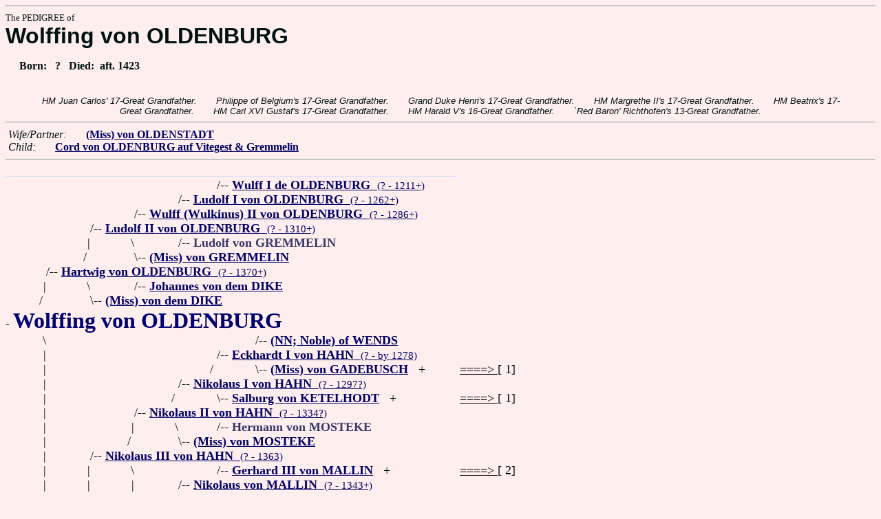

--- FILE ---
content_type: text/html
request_url: https://www.fabpedigree.com/s084/f974683.htm
body_size: 2346
content:
<!DOCTYPE html PUBLIC "-//W3C//DTD HTML 4.01 Transitional//EN">
<html><head><title>Pedigree: Wolffing von OLDENBURG</title>
<!-- id=284295227797468384 -->
<meta name="keywords" content="pedigree Wolffing von OLDENBURG genealogy">
<meta http-equiv="content-type" content="text/html;charset=iso-8859-1">
<meta name="author" content="James Dow Allen Fab Pedigree Vers. 102">
<meta http-equiv="Expires" content="0">
<meta http-equiv="Pragma" content="no-cache">
<link rel=StyleSheet href="../qnstyle.css" type="text/css">
</head>
<body><hr><div id=j3>The PEDIGREE of</div>
<div id=j1>Wolffing von OLDENBURG</div>
<div id=jd><p>&nbsp; &nbsp; &nbsp;Born:  &nbsp; ? &nbsp; Died:  &nbsp;aft. 1423</div>
<br><div id=fdesc>HM&nbsp;Juan&nbsp;Carlos'&nbsp;17-Great&nbsp;Grandfather. &nbsp; &nbsp; &nbsp; Philippe&nbsp;of&nbsp;Belgium's&nbsp;17-Great&nbsp;Grandfather. &nbsp; &nbsp; &nbsp; Grand&nbsp;Duke&nbsp;Henri's&nbsp;17-Great&nbsp;Grandfather. &nbsp; &nbsp; &nbsp; HM&nbsp;Margrethe&nbsp;II's&nbsp;17-Great&nbsp;Grandfather. &nbsp; &nbsp; &nbsp; HM&nbsp;Beatrix's&nbsp;17-Great&nbsp;Grandfather. &nbsp; &nbsp; &nbsp; HM&nbsp;Carl&nbsp;XVI&nbsp;Gustaf's&nbsp;17-Great&nbsp;Grandfather. &nbsp; &nbsp; &nbsp; HM&nbsp;Harald&nbsp;V's&nbsp;16-Great&nbsp;Grandfather. &nbsp; &nbsp; &nbsp; `Red&nbsp;Baron'&nbsp;Richthofen's&nbsp;13-Great&nbsp;Grandfather. </div>
<hr>  &nbsp;<var>Wife/Partner:</var> 
  &nbsp;  &nbsp;  &nbsp;  <a href="../s085/f974683.htm"><b>(Miss) von OLDENSTADT</b></a>

<br>  &nbsp;<var>Child:</var>  
  &nbsp;  &nbsp;  &nbsp;  <a href="../s092/f987341.htm" title="Dates: ? - 1460+"><b>Cord von OLDENBURG auf Vitegest &amp; Gremmelin</b></a>
<hr><table cellpadding=0 cellspacing=0><tr>
<th>________<th>________<th>________<th>________<th>_______<th>_______<th>_______<th>_______<th>_______<th>_____<th>_____<th>_____<th>&nbsp;
<tr><td> <td> <td> <td> <td align=right>/<td colspan=9 nowrap>-- <a href="../s072/f010238.htm" title="(Wullinus Ulventinus)"><b>Wulff I de OLDENBURG</b> &nbsp;<small>(? - 1211+)</a>
<tr><td> <td> <td> <td align=right>/<td colspan=10 nowrap>-- <a href="../s036/f005119.htm"><b>Ludolf I von OLDENBURG</b> &nbsp;<small>(? - 1262+)</a>
<tr><td> <td> <td align=right>/<td colspan=11 nowrap>-- <a href="../s068/f002559.htm"><b>Wulff (Wulkinus) II von OLDENBURG</b> &nbsp;<small>(? - 1286+)</a>
<tr><td> <td align=right>/<td colspan=12 nowrap>-- <a href="../s036/f898735.htm"><b>Ludolf II von OLDENBURG</b> &nbsp;<small>(? - 1310+)</a>
<tr><td> <td align=right>|&nbsp;<td align=right>\&nbsp;<td align=right>/<td colspan=9 nowrap>-- <b><font color="#383868">Ludolf von GREMMELIN</font></b>
<tr><td> <td align=right>/&nbsp;&nbsp;<td align=right>\<td colspan=11 nowrap>-- <a href="../s073/f797470.htm"><b>(Miss) von GREMMELIN</b></a>
<tr><td align=right>/<td colspan=13 nowrap>-- <a href="../s068/f949367.htm"><b>Hartwig von OLDENBURG</b> &nbsp;<small>(? - 1370+)</a>
<tr><td align=right>|&nbsp;<td align=right>\&nbsp;<td align=right>/<td colspan=11 nowrap>-- <a href="../s074/f797470.htm"><b>Johannes von dem DIKE</b></a>
<tr><td align=right>/&nbsp;&nbsp;<td align=right>\<td colspan=12 nowrap>-- <a href="../s037/f898735.htm"><b>(Miss) von dem DIKE</b></a>
<tr><td colspan=14 nowrap>- <b><font color="#000070" size="+3">Wolffing von OLDENBURG</font></b>
<tr><td align=right>\&nbsp;<td> <td> <td> <td> <td align=right>/<td colspan=8 nowrap>-- <a href="../s036/f163791.htm" title="poss. aka Wendischer ERLER"><b>(NN; Noble) of WENDS</b></a>
<tr><td align=right>|&nbsp;<td> <td> <td> <td align=right>/<td colspan=9 nowrap>-- <a href="../s068/f081895.htm"><b>Eckhardt I von HAHN</b> &nbsp;<small>(? - by 1278)</a>
<tr><td align=right>|&nbsp;<td> <td> <td> <td align=right>/&nbsp;&nbsp;<td align=right>\<td colspan=7 nowrap>-- <a href="../s037/f163791.htm"><b>(Miss) von GADEBUSCH</b></a> &nbsp; +<td nowrap><a href="../s037/f163791.htm"><font color="#000000">====&gt; </font></a>  [ 1]

<tr><td align=right>|&nbsp;<td> <td> <td align=right>/<td colspan=10 nowrap>-- <a href="../s084/f040947.htm"><b>Nikolaus I von HAHN</b> &nbsp;<small>(? - 1297?)</a>
<tr><td align=right>|&nbsp;<td> <td> <td align=right>/&nbsp;&nbsp;<td align=right>\<td colspan=8 nowrap>-- <a href="../s069/f081895.htm"><b>Salburg von KETELHODT</b></a> &nbsp; +<td nowrap><a href="../s069/f081895.htm"><font color="#000000">====&gt; </font></a>  [ 1]

<tr><td align=right>|&nbsp;<td> <td align=right>/<td colspan=11 nowrap>-- <a href="../s092/f020473.htm"><b>Nikolaus II von HAHN</b> &nbsp;<small>(? - 1334?)</a>
<tr><td align=right>|&nbsp;<td> <td align=right>|&nbsp;<td align=right>\&nbsp;<td align=right>/<td colspan=8 nowrap>-- <b><font color="#383868">Hermann von MOSTEKE</font></b>
<tr><td align=right>|&nbsp;<td> <td align=right>/&nbsp;&nbsp;<td align=right>\<td colspan=10 nowrap>-- <a href="../s085/f040947.htm"><b>(Miss) von MOSTEKE</b></a>
<tr><td align=right>|&nbsp;<td align=right>/<td colspan=12 nowrap>-- <a href="../s096/f010236.htm"><b>Nikolaus III von HAHN</b> &nbsp;<small>(? - 1363)</a>
<tr><td align=right>|&nbsp;<td align=right>|&nbsp;<td align=right>\&nbsp;<td> <td align=right>/<td colspan=8 nowrap>-- <a href="../s072/f081895.htm"><b>Gerhard III von MALLIN</b></a> &nbsp; +<td nowrap><a href="../s072/f081895.htm"><font color="#000000">====&gt; </font></a>  [ 2]

<tr><td align=right>|&nbsp;<td align=right>|&nbsp;<td align=right>|&nbsp;<td align=right>/<td colspan=10 nowrap>-- <a href="../s086/f040947.htm"><b>Nikolaus von MALLIN</b> &nbsp;<small>(? - 1343+)</a>
<tr><td align=right>|&nbsp;<td align=right>|&nbsp;<td align=right>\<td colspan=11 nowrap>-- <a href="../s093/f020473.htm"><b>(Miss) von MALLIN</b></a>
<tr><td align=right>|&nbsp;<td align=right>/&nbsp;&nbsp;<td> <td align=right>\<td colspan=9 nowrap>-- <b><font color="#383868">(Miss) von BULOW</font></b>
<tr><td align=right>\<td colspan=13 nowrap>-- <a href="../s069/f949367.htm"><b>(Miss) von HAHN</b></a>
<tr><td> <td align=right>\&nbsp;<td> <td> <td> <td align=right>/<td colspan=7 nowrap>-- <a href="../s008/f040942.htm"><b>Johann I von MOLTZAN</b></a> &nbsp; +<td nowrap><a href="../s008/f040942.htm"><font color="#000000">====&gt; </font></a>  [ 1]

<tr><td> <td align=right>|&nbsp;<td> <td> <td align=right>/<td colspan=9 nowrap>-- <a href="../s004/f020471.htm"><b>Ludolf I von MOLTZAN</b> &nbsp;<small>(? - 1283?)</a>
<tr><td> <td align=right>|&nbsp;<td> <td align=right>/<td colspan=10 nowrap>-- <a href="../s052/f010235.htm"><b>Bernhard III von MALTZAHN</b> &nbsp;<small>(? - by 1324)</a>
<tr><td> <td align=right>|&nbsp;<td> <td align=right>/&nbsp;&nbsp;<td align=right>\<td colspan=8 nowrap>-- <a href="../s005/f020471.htm"><b>Cecilia von BULOW</b></a> &nbsp; +<td nowrap><a href="../s005/f020471.htm"><font color="#000000">====&gt; </font></a>  [ 4]

<tr><td> <td align=right>|&nbsp;<td align=right>/<td colspan=11 nowrap>-- <a href="../s076/f005117.htm" title="(Ludekinus Ludeke)"><b>Ludolf I von MALTZAHN</b> &nbsp;<small>(? - 1341)</a>
<tr><td> <td align=right>\<td colspan=12 nowrap>-- <a href="../s097/f010236.htm"><b>(Miss) von MALTZAHN</b></a>
<tr><td> <td> <td align=right>\&nbsp;<td> <td align=right>/<td colspan=9 nowrap>-- <a href="../s008/f020471.htm"><b>Martin von WINTERFELD</b> &nbsp;<small>(? - 1298+)</a>
<tr><td> <td> <td align=right>|&nbsp;<td align=right>/<td colspan=10 nowrap>-- <a href="../s054/f010235.htm"><b>Henning von WINTERFELD</b> &nbsp;<small>(? - 1329?)</a>
<tr><td> <td> <td align=right>\<td colspan=11 nowrap>-- <a href="../s077/f005117.htm"><b>(Miss) von WINTERFELD</b></a>
<tr><td>&nbsp;</table>
<hr> &nbsp;  <br> &nbsp;  <var>His Great Grandchildren:</var>  
  &nbsp;  &nbsp;  &nbsp;  <a href="../s012/f069302.htm" title="Dates: 1453? - 1548"><b>Hans Moritz von LINSTOW</b></a>
  &nbsp;  <b>;</b>  &nbsp;  <a href="../s038/f397799.htm" title="Dates: ? - 1501+"><b>Eylerd von OLDENBURG</b></a>
  &nbsp;  <b>;</b>  &nbsp;  <a href="../s000/f633580.htm" title="Dates: ? - by 1524"><b>Ewald von OLDENBURG</b></a>
  &nbsp;  <b>;</b>  &nbsp;  <a href="../s014/f267159.htm"><b>Matthias von OLDENBURG</b></a>
  &nbsp;  <b>;</b>  &nbsp;  <a href="../s073/f267169.htm"><b>Barbara Inge von OLDENBURG</b></a>
  &nbsp;  <b>;</b>  &nbsp;  <a href="../s010/f069302.htm" title="Dates: ? - 1493+"><b>Hinrich von OLDENBURG</b></a>
  &nbsp;  <b>;</b>  &nbsp;  <a href="../s048/f746835.htm" title="Dates: ? - 1523?"><b>Wedige von OLDENBURG</b></a>
<br>&nbsp;<p><center><a href="../pedstart.htm"><font color="#003c48"><big>[ <i>Start</i> ]</a><br><small><small>FabPed Genealogy Vers. 102 &nbsp; <a href="../copyr.htm"><font color="#003c48">&copy; &nbsp; Jamie, 1997-2022</a></center><hr>
</body></html>
